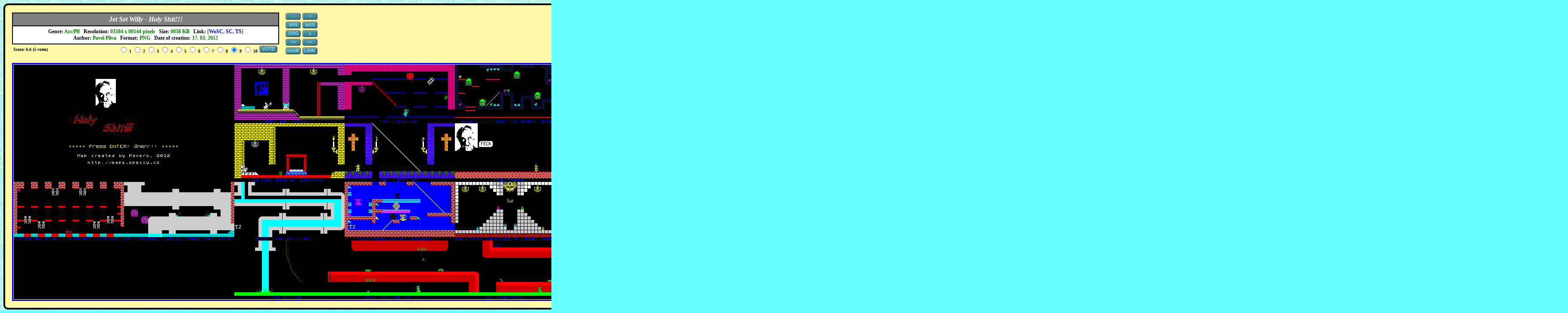

--- FILE ---
content_type: text/html
request_url: https://maps.speccy.cz/map.php?id=JetSetWillyHolyShit&sort=1&part=99&ath=0
body_size: 2815
content:
<!DOCTYPE HTML PUBLIC "-//W3C//DTD HTML 4.01 Transitional//EN">
<html>
<head>
<meta http-equiv="Content-Language" content="cs">
<meta http-equiv="Content-Type" content="text/html; charset=windows-1250">
<link rel="stylesheet" href="tooltip.css" type="text/css">
<script type="text/javascript" src="tooltip.js"></script>
<title>Jet Set Willy - Holy Shit!!!  - The Map</title>
<style type="text/css">
body {COLOR: #000000; background-color: #66FFFF; background-image: url(images/background.jpg); background-repeat: repeat; }
a:link {COLOR: #0000FF; text-decoration: none}
a:visited {COLOR: #800080; text-decoration: none}
a:active {COLOR: #800080; text-decoration: none}
a:hover {COLOR: #0000FF; text-decoration: underline}
.p3 {font-family: arial; font-style: italic; font-weight: bold; font-size: 9pt; text-align: center; }
.t1 {font-family: tahoma; font-size: 12px;  font-weight: bold; border: 1px solid black; }
.t2 {font-family: tahoma; font-size: 12px; font-weight: bold; border: 1px solid black; }
</style>
<script async src="https://pagead2.googlesyndication.com/pagead/js/adsbygoogle.js?client=ca-pub-5764032654952152" crossorigin="anonymous"></script>
</head>
<body onload="Min(); Org();">
<script language="JavaScript" type="text/javascript"><!--
if (document.images) { m11 = new Image(); m11.src = "images/m11.png"; m12 = new Image(); m12.src = "images/m12.png"; m21 = new Image(); m21.src = "images/m21.png"; m22 = new Image(); m22.src = "images/m22.png"; m31 = new Image(); m31.src = "images/m31.png"; m32 = new Image(); m32.src = "images/m32.png"; m41 = new Image(); m41.src = "images/m41.png"; m42 = new Image(); m42.src = "images/m42.png"; m51 = new Image(); m51.src = "images/m51.png"; m52 = new Image(); m52.src = "images/m52.png"; m61 = new Image(); m61.src = "images/m61.png"; m62 = new Image(); m62.src = "images/m62.png"; m71 = new Image(); m71.src = "images/m71.png"; m72 = new Image(); m72.src = "images/m72.png"; m81 = new Image(); m81.src = "images/m81.png"; m82 = new Image(); m82.src = "images/m82.png"; m101 = new Image(); m101.src = "images/m101.gif"; m102 = new Image(); m102.src = "images/m102.gif"; m111 = new Image(); m111.src = "images/m111.png"; m112 = new Image(); m112.src = "images/m112.png"; m121 = new Image(); m121.src = "images/m121.png"; m122 = new Image(); m122.src = "images/m122.png"; }
function t1(ImageName) { if (document.images != null) { document[ImageName].src = eval(ImageName + "1.src"); } }
function t2(ImageName) { if (document.images != null) { document[ImageName].src = eval(ImageName + "2.src"); } }
var Dil1=358; Dil2=54; Sirka=3584; Vyska=544; Vel=100; Txt="Jet Set Willy - Holy Shit!!! - The Map";
function Altr() {obr=document.getElementById('obrazek'); obr.title = Txt + " (" + Vel + "%)"; }
function Zmensi() {obr=document.getElementById('obrazek'); if (Vel > 10) {obr.width = obr.width - Dil1; obr.height = obr.height - Dil2; Vel = Vel - 10; Altr(); }}
function Zvetsi() {obr=document.getElementById('obrazek'); if (Vel < 200) {obr.width = obr.width + Dil1; obr.height = obr.height + Dil2; Vel = Vel + 10; Altr(); if (Vel == 100) { obr.width=Sirka; obr.height=Vyska;}}}
function Max() {obr=document.getElementById('obrazek'); obr.width = Sirka*2; obr.height = Vyska*2; Vel = 200; Altr(); }
function Min() {obr=document.getElementById('obrazek'); obr.width = Dil1; obr.height = Dil2; Vel = 10; Altr(); }
function Org() {obr=document.getElementById('obrazek'); obr.width = Sirka; obr.height = Vyska; Vel = 100; Altr(); }
//--></script>
<table border="0" bgcolor="#FFF8A8" cellspacing="0" cellpadding="0">
  <tr>
    <td width="10" height="10" style="background-image: url(images/background.jpg)"><img alt="" border="0" src="images/r1.gif" width="10" height="10"></td>
    <td width="0%" height="10" style="background-image: url(images/l1.gif)"></td>
    <td width="10" height="10" style="background-image: url(images/background.jpg)"><img alt="" border="0" src="images/r2.gif" width="10" height="10"></td>
  </tr>
  <tr>
    <td width="10" height="10" style="background-image: url(images/l4.gif)"></td>
    <td width="0%" height="10">
      <table border="0" width="100%" cellspacing="10" cellpadding="0">
        <tr>
          <td>
            <table border="0" cellspacing="0" cellpadding="0"><tr><td>
                         <table class="t1" width="620" cellspacing="0" cellpadding="5" style="border: 1px solid #000000;">
                          <tr>
              <td class="t1" width="100%" align="center" bgcolor="#808080"><b><i><font size="3" face="Times New Roman" color="#FFFFFF">Jet Set Willy - Holy Shit!!!</font></i></b></td>
              </tr>
                        <tr>
             <td class="t2" width="100%" align="center" bgcolor="#FFFFFF">Genre: <font color="#008000"><span title="Arcade - Platform">Arc/Plf</span></font>&nbsp;&nbsp;&nbsp;Resolution: <font color="#008000">03584 x 00544 pixels</font>&nbsp;&nbsp;&nbsp;Size: <font color="#008000">0038 KB</font>&nbsp;&nbsp;&nbsp;Link: <font color="#008000">[<a href="https://www.worldofspectrum.net/infoseekid.cgi?id=0017876" target="_blank">WoSC</a>, <a href="https://spectrumcomputing.co.uk/entry/17876" target="_blank">SC</a>, <a href="https://www.the-tipshop.co.uk/cgi-bin/info.pl?wosid=0017876" target="_blank">TS</a>]</font><br>Author: <font color="#008000">Pavel Plíva</font>&nbsp;&nbsp;&nbsp;Format: <font color="#008000">PNG</font>&nbsp;&nbsp;&nbsp;Date of creation: <font color="#008000">17. 03. 2012</font></td>
            </tr>
                          </table>
            <table border="0" width="100%"><tr><td><font size="1" face="Times New Roman"><b> <span onmouseover="tooltip('Score 01: 1 vote<br>Score 02: 1 vote<br>Score 03: 0 votes<br>Score 04: 0 votes<br>Score 05: 0 votes<br>Score 06: 0 votes<br>Score 07: 0 votes<br>Score 08: 0 votes<br>Score 09: 0 votes<br>Score 10: 3 votes<br>', this, 130);">Score: 6.6 (5 votes)</span></b></font></td><td align="right"><form method="post" style="margin:0px;" name="voting_form" action="map.php?id=JetSetWillyHolyShit&amp;sort=1&amp;part=99&amp;ath=0&amp;voting=1"><input type="hidden" name="vote_string" id="vote_string" value="Dpr6r0l8zO301ChQ"><font size="1" face="Times New Roman"><b><input type="radio" value="1" name="score" title="the worst"> 1&nbsp;<input type="radio" value="2" name="score"> 2&nbsp;<input type="radio" value="3" name="score"> 3&nbsp;<input type="radio" value="4" name="score"> 4&nbsp;<input type="radio" value="5" name="score"> 5&nbsp;<input type="radio" value="6" name="score"> 6&nbsp;<input type="radio" value="7" name="score"> 7&nbsp;<input type="radio" value="8" name="score"> 8&nbsp;<input type="radio" value="9" name="score" checked> 9&nbsp;<input type="radio" value="10" name="score" title="the best"> 10&nbsp;<img name="m10" align="top" style="cursor:pointer" src="images/m101.gif" alt="Vote (1 - the worst rating, 10 - the best rating)." title="Vote (1 - the worst rating, 10 - the best rating)." width="44" height="16" border="0" onmouseout="t1('m10')" onmouseover="t2('m10')" onclick="voting_form.submit()"></b></font></form></td></tr></table>            </td><td>
            <table border="0" cellspacing="0" cellpadding="1">
            <tr><td width="10"></td><td><img name="m2" style="cursor:pointer" src="images/m21.png" alt="Zoom out (-10%)." title="Zoom out (-10%)." width="35" height="18" border="0" hspace="2" onmouseout="t1('m2')" onmouseover="t2('m2')" onclick="Zmensi()"><img name="m1" style="cursor:pointer" src="images/m11.png" alt="Zoom in (+10%)." title="Zoom in (+10%)." width="35" height="18" border="0" hspace="2" onmouseout="t1('m1')" onmouseover="t2('m1')" onclick="Zvetsi()"></td></tr>
            <tr><td width="10"></td><td><img name="m4" style="cursor:pointer" src="images/m41.png" alt="Minimum size (10%)." title="Minimum size (10%)." width="35" height="18" border="0" hspace="2" onmouseout="t1('m4')" onmouseover="t2('m4')" onclick="Min()"><img name="m3" style="cursor:pointer" src="images/m31.png" alt="Maximum size (200%)." title="Maximum size (200%)." width="35" height="18" border="0" hspace="2" onmouseout="t1('m3')" onmouseover="t2('m3')" onclick="Max()"></td></tr>
            <tr><td width="10"></td><td><img name="m7" style="cursor:pointer" src="images/m71.png" alt="Original size (100%)." title="Original size (100%)." width="35" height="18" border="0" hspace="2" onmouseout="t1('m7')" onmouseover="t2('m7')" onclick="Org()"><a href="index.php?sort=1&amp;part=99&amp;ath=0" onmouseout="t1('m8')" onmouseover="t2('m8')" ><img name="m8" src="images/m81.png" alt="Home page." title="Home page." width="35" height="18" border="0" hspace="2"></a></td></tr>
            <tr><td width="10"></td><td><a href="map.php?id=QuestforWitchcraft&amp;sort=1&amp;part=99&amp;ath=0" onmouseout="t1('m5')" onmouseover="t2('m5')" ><img name="m5" src="images/m51.png" alt="Previous map (Quest for Witchcraft)." title="Previous map (Quest for Witchcraft)." width="35" height="18" border="0" hspace="2"></a><a href="map.php?id=Rupert1&amp;sort=1&amp;part=99&amp;ath=0" onmouseout="t1('m6')" onmouseover="t2('m6')" ><img name="m6" src="images/m61.png" alt="Next map (Rupert 1 - The Toymaker's Party)." title="Next map (Rupert 1 - The Toymaker's Party)." width="35" height="18" border="0" hspace="2"></a></td></tr>
            <tr><td width="10"></td><td><a href="https://maps.speccy.cz/games/JetSetWillyHolyShit.tap.zip" onmouseout="t1('m11')" onmouseover="t2('m11')" ><img name="m11" src="images/m111.png" alt="Download the game (34 KB)." title="Download the game (34 KB)." width="35" height="18" border="0" hspace="2"></a><a href="maps/JetSetWillyHolyShit.png" onmouseout="t1('m12')" onmouseover="t2('m12')" ><img name="m12" src="images/m121.png" alt="Direct link." title="Direct link." width="35" height="18" border="0" hspace="2"></a></td></tr>
            </table>
            </td></tr></table>
            <br>
            <div id="mapbox" align="center" style="display: block;">
            <table style="border:3px solid blue" cellspacing="0" cellpadding="1"><tr>
            <td><img  id="obrazek" src="maps/JetSetWillyHolyShit.png" width="3584" height="544" border="0" alt="Jet Set Willy - Holy Shit!!! - The Map" title="Jet Set Willy - Holy Shit!!! - The Map"></td>
            </tr></table></div>
          </td>
        </tr>
     </table>
    </td>
    <td width="10" height="10" style="background-image: url(images/l3.gif)"></td>
  </tr>
  <tr>
    <td width="10" height="10" style="background-image: url(images/background.jpg)"><img alt="" border="0" src="images/r4.gif" width="10" height="10"></td>
    <td width="0%" height="10" style="background-image: url(images/l2.gif)"></td>
    <td width="10" height="10"  style="background-image: url(images/background.jpg)"><img alt="" border="0" src="images/r3.gif" width="10" height="10"></td>
  </tr>
</table>

</body>
</html>

--- FILE ---
content_type: text/html; charset=utf-8
request_url: https://www.google.com/recaptcha/api2/aframe
body_size: 270
content:
<!DOCTYPE HTML><html><head><meta http-equiv="content-type" content="text/html; charset=UTF-8"></head><body><script nonce="t69HBXZX7GHUKeY2QO9Fxg">/** Anti-fraud and anti-abuse applications only. See google.com/recaptcha */ try{var clients={'sodar':'https://pagead2.googlesyndication.com/pagead/sodar?'};window.addEventListener("message",function(a){try{if(a.source===window.parent){var b=JSON.parse(a.data);var c=clients[b['id']];if(c){var d=document.createElement('img');d.src=c+b['params']+'&rc='+(localStorage.getItem("rc::a")?sessionStorage.getItem("rc::b"):"");window.document.body.appendChild(d);sessionStorage.setItem("rc::e",parseInt(sessionStorage.getItem("rc::e")||0)+1);localStorage.setItem("rc::h",'1768840947485');}}}catch(b){}});window.parent.postMessage("_grecaptcha_ready", "*");}catch(b){}</script></body></html>